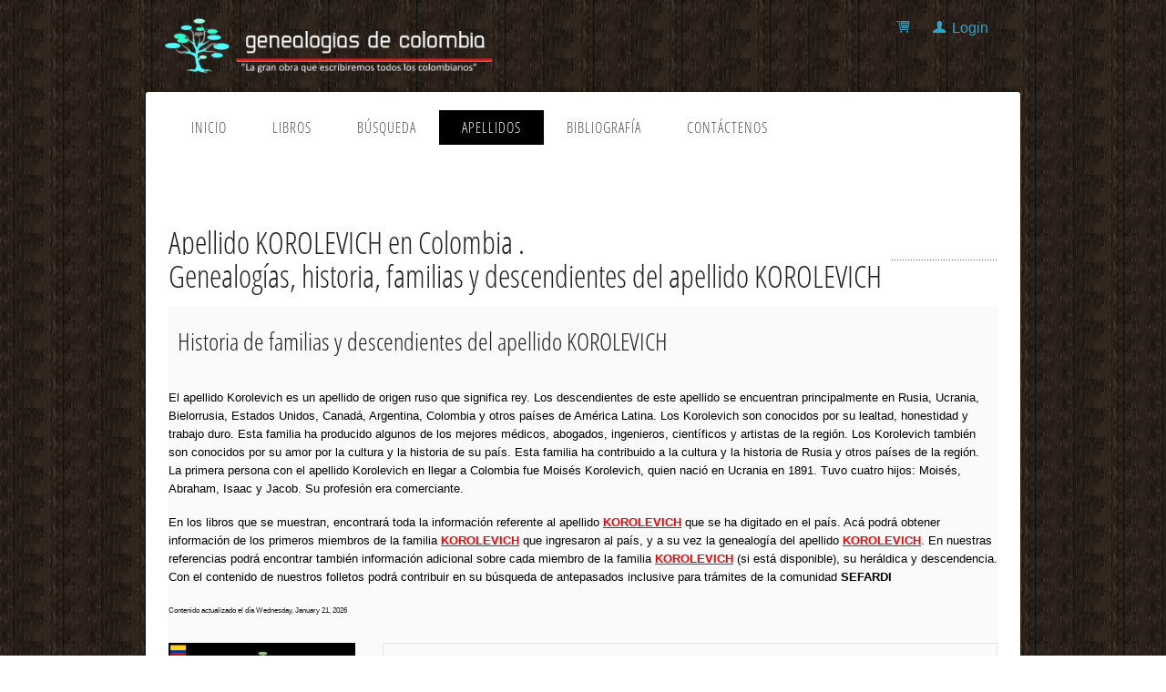

--- FILE ---
content_type: text/html; charset=utf-8
request_url: https://www.genealogiasdecolombia.co/apellidos/Detalle.aspx?Korolevich
body_size: 6045
content:


<!DOCTYPE html>

<!-- paulirish.com/2008/conditional-stylesheets-vs-css-hacks-answer-neither/ -->
<!--[if lt IE 7]> <html class="no-js lt-ie9 lt-ie8 lt-ie7" lang="en"> <![endif]-->
<!--[if IE 7]>    <html class="no-js lt-ie9 lt-ie8" lang="en"> <![endif]-->
<!--[if IE 8]>    <html class="no-js lt-ie9" lang="en"> <![endif]-->
<!--[if gt IE 8]><!--> <html class="no-js" lang="en"> <!--<![endif]-->
<head>
<!-- Google Tag Manager -->
<script>(function (w, d, s, l, i) {
    w[l] = w[l] || []; w[l].push({
        'gtm.start':
        new Date().getTime(), event: 'gtm.js'
    }); var f = d.getElementsByTagName(s)[0],
    j = d.createElement(s), dl = l != 'dataLayer' ? '&l=' + l : ''; j.async = true; j.src =
    'https://www.googletagmanager.com/gtm.js?id=' + i + dl; f.parentNode.insertBefore(j, f);
})(window, document, 'script', 'dataLayer', 'GTM-M4VB3XW');</script>
<!-- End Google Tag Manager -->
  <meta charset="utf-8" />

  <!-- Set the viewport width to device width for mobile -->
  <meta name="viewport" content="width=device-width" />

    <link rel="canonical" href="https://www.genealogiasdecolombia.co/apellidos/Detalle.aspx?Korolevich" /><meta id="MyMETAContent" content="Genealogías, historia, familias, descendientes y heráldica del apellido KOROLEVICH"></meta>
    <meta id="MyMETAKey" name="Keywords" content="Genealogías apellido Korolevich, historia apellido Korolevich, heráldica y descendientes del apellido Korolevich, arbol genealógico del apellido Korolevich, familia del apellido Korolevich en Colombia"></meta>
    <meta id="MyMETADesc" name="Description" content="Fascículos con información de Genealogías, familia, historia, arbol genealogico y heráldica del apellido KOROLEVICH"></meta>
    <meta name="Autor" content="Fractal Design and FeBeNet Development" />
    <link rel="icon" type="image/ico" href="../favicon.ico?V1" />
    <meta http-equiv="Content-Type" content="text/html; charset=iso-8859-1" />
    <meta id="FBMETATitle" property="og:title" content="Genealogías del apellido KOROLEVICH en Colombia"></meta>
    <meta id="FBMETAurl" property="og:url" content="http://www.genealogiasdecolombia.co/apellidos/Korolevich?fr=sharelink"></meta>
    <meta id="FBMETADesc" property="og:description" content="Fascículos con información de Genealogías, historia y heráldica de famila de apellido KOROLEVICH"></meta>
    <meta id="FBMETAImg" property="og:image" content="https://www.genealogiasdecolombia.co/caratulas/th/Korolevich-1.jpg"></meta>
    <meta name="robots" content="index,follow"/>
  <title id="MyPageTitle">Genealog&#237;as de la famila de apellido KOROLEVICH en Colombia </title>
    <link rel="stylesheet" href="../css/stylesheets/foundation.min.css">
    <link rel="stylesheet" href="../css/stylesheets/main.css">
    <link rel="stylesheet" href="../css/stylesheets/app.css">
    <script src="../js/javascripts/modernizr.foundation.js"></script>
    <link rel="stylesheet" href="../css/ligature.css">
    <link href="../css/google-fonts.css?family=Open+Sans+Condensed:300|Playfair+Display:400italic" rel="stylesheet" type="text/css" />
      <!-- no chache -->
    <meta http-equiv="cache-control" content="max-age=0" />
    <meta id="timespam" http-equiv="timespam" content="" vlaue="1de34571-a964-4c79-a517-6c4c5727e9d0"></meta>
<meta http-equiv="cache-control" content="no-cache" />
<meta http-equiv="expires" content="0" />
<meta http-equiv="expires" content="Tue, 01 Jan 1980 1:00:00 GMT" />
<meta http-equiv="pragma" content="no-cache" />
  <!-- no chache -->  
  
</head>
<body>
<!-- Google Tag Manager (noscript) -->
<noscript><iframe src="https://www.googletagmanager.com/ns.html?id=GTM-M4VB3XW"
height="0" width="0" style="display:none;visibility:hidden"></iframe></noscript>
<!-- End Google Tag Manager (noscript) -->
     <div class="row">
      <div class="five columns">
      <a href="../Default.aspx"><img src="../images/logo_200.png" alt="desc" class="header_logo" /></a>
      </div>
      <div class="seven columns" style="padding:20px; text-align:right">
      <!-- top menu-->
      <div id="top_menu_nivel1_NoSession">
      <a href="../Tienda.aspx" class="lsf-icon" style="font-size:16px; margin-right:15px" title="shopping"></a>
      <a href="../Login.aspx" class="lsf-icon" style="font-size:16px; margin-right:15px" title="user">Login</a>
</div>
      
      </div>
      </div>
     <div class="row page_wrap" style="margin-top:-2px">
     
     <!-- page wrap -->
     <div class="twelve columns">
      <!-- page wrap -->
       <div class="row">  
        <div class="twelve columns header_nav" style="margin-bottom:0; box-shadow: none">
        


          <div class="twelve columns">
            <ul id="menu-header" class="nav-bar horizontal">
            <li class=""><a href="../Default.aspx">Inicio</a></li>
            <li class=""><a href="../Libros.aspx">Libros</a></li>
              <li class=""><a href="../Individuo/Buscar.aspx">Búsqueda</a></li>
              <li class="active"><a href="../apellidos/">Apellidos</a></li>
              <li class=""><a href="../Bibliografia.aspx">Bibliografía</a></li>
              <li class=""><a href="../Contactenos.aspx">Contáctenos</a></li>

            </ul><script type="text/javascript">
           //<![CDATA[
                     //  $('ul#menu-header').nav - bar();
            //]]>
            </script>

          </div>
                    <div class="twelve columns">
          <!-- Go to www.addthis.com/dashboard to customize your tools -->
<div id="menu_nivel1_addthis" class="addthis_sharing_toolbox"></div>
</div>

          </div>

          
        </div><!-- END Header -->
           <div class="row">
      <div class="four columns">
      <form name="thisForm" id="thisForm" action="" method="post">
            <input name="pag_num" type="hidden" id="pag_num" value="1" />
            <input name="ap" type="hidden" id="ap" value="Korolevich" />
            <input name="pag_size" type="hidden" id="pag_size" />                        
            <input name="max_pages" type="hidden" id="max_pages" />
            <input name="cboPageSize_top" type="hidden" id="cboPageSize_top" value="50" />

      <p><br />
     <!--  <input name="txtSearch" type="text" id="txtSearch" value="Búsqueda de apellidos" onfocus="if(!this._haschanged){this.value=&#39;&#39;};this._haschanged=true;" class="quick_search" /> -->
      </p></form>
      </div>          
    
    </div>
    <div class="row">
    <div id="div_pauta_top" class="twelve columns">
            &nbsp;</div>
            </div>
      <div class="heading_dots"><h1 class="heading_largesize"><span id="MyTitle" class="heading_left_bg">Apellido KOROLEVICH en Colombia .<br />Genealogías, historia, familias y descendientes del apellido KOROLEVICH</span></h1></div>
      <div style="background-color:#fafafa;" >
             
    <div class="row">
    <div class="twelve columns">

          <!--<h1 id="MyH1" style="padding:10px; ">Genealogías de la famila de apellido KOROLEVICH en Colombia</h1>-->
        <!--<h2 id="MyH2" style="padding:10px; ">Libro del apellido Korolevich</h2>-->
        <h3 id="MyH3" style="padding:10px; ">Historia de familias y descendientes del apellido KOROLEVICH</h3>
        
          </div>
          </div>
          <div class="row">
          <div id="MyContent" class="twelve columns"><br /><p>El apellido Korolevich es un apellido de origen ruso que significa rey. Los descendientes de este apellido se encuentran principalmente en Rusia, Ucrania, Bielorrusia, Estados Unidos, Canadá, Argentina, Colombia y otros países de América Latina. Los Korolevich son conocidos por su lealtad, honestidad y trabajo duro. Esta familia ha producido algunos de los mejores médicos, abogados, ingenieros, científicos y artistas de la región. Los Korolevich también son conocidos por su amor por la cultura y la historia de su país. Esta familia ha contribuido a la cultura y la historia de Rusia y otros países de la región.<br />La primera persona con el apellido Korolevich en llegar a Colombia fue Moisés Korolevich, quien nació en Ucrania en 1891. Tuvo cuatro hijos: Moisés, Abraham, Isaac y Jacob. Su profesión era comerciante.</p><p><p><p>En los libros que se muestran, encontrará toda la información referente al apellido <strong><u style='color:red;'>KOROLEVICH</u></strong> que se ha digitado en el país. Acá podrá obtener información de los primeros miembros de la familia <strong><u style='color:red;'>KOROLEVICH</u></strong> que ingresaron al país, y a su vez la genealogía del apellido <strong><u style='color:red;'>KOROLEVICH</u></strong>. En nuestras referencias podrá encontrar también información adicional sobre cada miembro de la familia <strong><u style='color:red;'>KOROLEVICH</u></strong> (si está disponible), su heráldica y descendencia.<br />
Con el contenido de nuestros folletos podrá contribuir en su búsqueda de antepasados inclusive para trámites de la comunidad <b>SEFARDI</b>
</p></p><small>Contenido actualizado el día Wednesday, January 21, 2026</small></p></div>
          </div>
          <div id="InfoLibro" class="row"><!-- detalle libro -->
          <div id="divDetalleApellido" class="twelve columns"><font color=navy>&nbsp;</font></div>
          
          
<div class="three  columns">
<img src="../caratulas/th/Korolevich-1.jpg" id="MyProductImage" alt="Product Image Description" />
</div>
<div class="nine columns">
<div class="panel">
				
<h2 id="H1">Libro del apellido Korolevich</h2>
<p style="font-style: italic; font-family: Georgia">Para descarga en formato PDF</p>


<label><strong>Libro</strong></label>
<label id="NombreLibro">Korolevich.pdf</label> 
<p></p>
		  
<label><strong>Contenido</strong></label>
<label id="ContenidoLibro">Este libro contiene el apellido <b style='color:green;'>Korolevich</b></label> <p></p>

<label><strong>Páginas</strong></label>
<label id="PaginasLibro">14<br /><br /><b>Fecha Publicación</b>: 12/19/2025 </label> <p></p>
	
	    
		  
<p style="font-size: 24px">Precio: <span id="grandTotal">$20,000</span></p>
<p>
<a href="javascript:fnSelectItem();" >
<img src="../images/btn_buynowCC_LG.gif" style="border:0px;" alt="Page seguro con Paypal!" />
</a>
</p>


	</div> <!-- end panel -->

</div>
</div> 
<div class="row">
    
            <div id="Myproducts" class="twelve columns"><hr /><h3>Troncos familiares del <span style='color:green;'><strong>apellido Korolevich</strong></span> (1 familias)</h3><br /><table border='0' cellpadding='0' cellspacing='0' width='100%' style='border:solid 2px black;'><tr style='background-color:white;'><td>1. <a style='text-decoration: underline;' href='../persona/?anatolio-korolevich-TDGKGF'>Anatolio Korolevich</a>, con 1 hijo, casado con <a style='text-decoration: underline;' href='../persona/?luz-angelica-cajiao-pazmino-TDGKGA'>Luz Angélica Cajiao Pazmiño</a><br />&nbsp;&nbsp;&nbsp;&nbsp;Descendientes: 2</td></tr ></table ><span id='PageInfoAll' style='float:left;margin-left:0px;margin-top:5px;'>Cantidad de registros 1<br /><br /><small>Contenido actualizado en 1/21/2026 10:37:47 AM</small></div>
            <br /><br />

      </div>
        <div class="row" style="background-color:#fafafa;" >
        <div id="div_deptos" class="twelve columns"><h4>Encuentra el apellido Korolevich por departamento:</h4><p><a  style='color:blue;'  href='https://www.genealogiasdecolombia.co/apellidos/detalle.aspx?Korolevich.departamento=amazonas'>Korolevich en AMAZONAS</a>&nbsp;|&nbsp;<a  style='color:blue;'  href='https://www.genealogiasdecolombia.co/apellidos/detalle.aspx?Korolevich.departamento=antioquia'>Korolevich en ANTIOQUIA</a>&nbsp;|&nbsp;<a  style='color:blue;'  href='https://www.genealogiasdecolombia.co/apellidos/detalle.aspx?Korolevich.departamento=arauca'>Korolevich en ARAUCA</a>&nbsp;|&nbsp;<a  style='color:blue;'  href='https://www.genealogiasdecolombia.co/apellidos/detalle.aspx?Korolevich.departamento=atlantico'>Korolevich en ATLANTICO</a>&nbsp;|&nbsp;<a  style='color:blue;'  href='https://www.genealogiasdecolombia.co/apellidos/detalle.aspx?Korolevich.departamento=bolivar'>Korolevich en BOLIVAR</a>&nbsp;|&nbsp;<a  style='color:blue;'  href='https://www.genealogiasdecolombia.co/apellidos/detalle.aspx?Korolevich.departamento=boyaca'>Korolevich en BOYACA</a>&nbsp;|&nbsp;<a  style='color:blue;'  href='https://www.genealogiasdecolombia.co/apellidos/detalle.aspx?Korolevich.departamento=caldas'>Korolevich en CALDAS</a>&nbsp;|&nbsp;<a  style='color:blue;'  href='https://www.genealogiasdecolombia.co/apellidos/detalle.aspx?Korolevich.departamento=caqueta'>Korolevich en CAQUETA</a>&nbsp;|&nbsp;<a  style='color:blue;'  href='https://www.genealogiasdecolombia.co/apellidos/detalle.aspx?Korolevich.departamento=casanare'>Korolevich en CASANARE</a>&nbsp;|&nbsp;<a  style='color:blue;'  href='https://www.genealogiasdecolombia.co/apellidos/detalle.aspx?Korolevich.departamento=cauca'>Korolevich en CAUCA</a>&nbsp;|&nbsp;<a  style='color:blue;'  href='https://www.genealogiasdecolombia.co/apellidos/detalle.aspx?Korolevich.departamento=cesar'>Korolevich en CESAR</a>&nbsp;|&nbsp;<a  style='color:blue;'  href='https://www.genealogiasdecolombia.co/apellidos/detalle.aspx?Korolevich.departamento=choco'>Korolevich en CHOCO</a>&nbsp;|&nbsp;<a  style='color:blue;'  href='https://www.genealogiasdecolombia.co/apellidos/detalle.aspx?Korolevich.departamento=cordoba'>Korolevich en CORDOBA</a>&nbsp;|&nbsp;<a  style='color:blue;'  href='https://www.genealogiasdecolombia.co/apellidos/detalle.aspx?Korolevich.departamento=cundinamarca'>Korolevich en CUNDINAMARCA</a>&nbsp;|&nbsp;<a  style='color:blue;'  href='https://www.genealogiasdecolombia.co/apellidos/detalle.aspx?Korolevich.departamento=guainia'>Korolevich en GUAINIA</a>&nbsp;|&nbsp;<a  style='color:blue;'  href='https://www.genealogiasdecolombia.co/apellidos/detalle.aspx?Korolevich.departamento=guaviare'>Korolevich en GUAVIARE</a>&nbsp;|&nbsp;<a  style='color:blue;'  href='https://www.genealogiasdecolombia.co/apellidos/detalle.aspx?Korolevich.departamento=huila'>Korolevich en HUILA</a>&nbsp;|&nbsp;<a  style='color:blue;'  href='https://www.genealogiasdecolombia.co/apellidos/detalle.aspx?Korolevich.departamento=la-guajira'>Korolevich en LA GUAJIRA</a>&nbsp;|&nbsp;<a  style='color:blue;'  href='https://www.genealogiasdecolombia.co/apellidos/detalle.aspx?Korolevich.departamento=magdalena'>Korolevich en MAGDALENA</a>&nbsp;|&nbsp;<a  style='color:blue;'  href='https://www.genealogiasdecolombia.co/apellidos/detalle.aspx?Korolevich.departamento=meta'>Korolevich en META</a>&nbsp;|&nbsp;<a  style='color:blue;'  href='https://www.genealogiasdecolombia.co/apellidos/detalle.aspx?Korolevich.departamento=nari%u00f1o'>Korolevich en NARIÑO</a>&nbsp;|&nbsp;<a  style='color:blue;'  href='https://www.genealogiasdecolombia.co/apellidos/detalle.aspx?Korolevich.departamento=norte-de-santander'>Korolevich en NORTE DE SANTANDER</a>&nbsp;|&nbsp;<a  style='color:blue;'  href='https://www.genealogiasdecolombia.co/apellidos/detalle.aspx?Korolevich.departamento=putumayo'>Korolevich en PUTUMAYO</a>&nbsp;|&nbsp;<a  style='color:blue;'  href='https://www.genealogiasdecolombia.co/apellidos/detalle.aspx?Korolevich.departamento=quindio'>Korolevich en QUINDIO</a>&nbsp;|&nbsp;<a  style='color:blue;'  href='https://www.genealogiasdecolombia.co/apellidos/detalle.aspx?Korolevich.departamento=risaralda'>Korolevich en RISARALDA</a>&nbsp;|&nbsp;<a  style='color:blue;'  href='https://www.genealogiasdecolombia.co/apellidos/detalle.aspx?Korolevich.departamento=san-andres-y-providencia'>Korolevich en SAN ANDRES Y PROVIDENCIA</a>&nbsp;|&nbsp;<a  style='color:blue;'  href='https://www.genealogiasdecolombia.co/apellidos/detalle.aspx?Korolevich.departamento=santander'>Korolevich en SANTANDER</a>&nbsp;|&nbsp;<a  style='color:blue;'  href='https://www.genealogiasdecolombia.co/apellidos/detalle.aspx?Korolevich.departamento=sucre'>Korolevich en SUCRE</a>&nbsp;|&nbsp;<a  style='color:blue;'  href='https://www.genealogiasdecolombia.co/apellidos/detalle.aspx?Korolevich.departamento=tolima'>Korolevich en TOLIMA</a>&nbsp;|&nbsp;<a  style='color:blue;'  href='https://www.genealogiasdecolombia.co/apellidos/detalle.aspx?Korolevich.departamento=valle-del-cauca'>Korolevich en VALLE DEL CAUCA</a>&nbsp;|&nbsp;<a  style='color:blue;'  href='https://www.genealogiasdecolombia.co/apellidos/detalle.aspx?Korolevich.departamento=vaupes'>Korolevich en VAUPES</a>&nbsp;|&nbsp;<a  style='color:blue;'  href='https://www.genealogiasdecolombia.co/apellidos/detalle.aspx?Korolevich.departamento=vichada'>Korolevich en VICHADA</a>&nbsp;|</p></div>
            <div id="divPauta_bottom" class="twelve columns"></div>
            </div>
      <div class="row">

      <div style="float:right;">
      <img src="../images/febenet_small.png" />
      
      </div>
         
    </div>
    </div>
    </div>
    <!-- end page wrap) -->
    <script src="../js/javascripts/foundation.min.js" type="text/javascript">
</script>
         <script src="../js/javascripts/app.js" type="text/javascript">
</script>
  
    <script type="text/javascript" >

        function fnMove(pos) {
            var currpage = document.getElementById("pag_num").value;
            if (currpage >= 1) {
                document.getElementById("pag_num").value = 1 * document.getElementById("pag_num").value + pos;
            } else {
                document.getElementById("pag_num").value = 1
                return;
            }
            document.getElementById("thisForm").submit();
        }

        function fnSelectItem() {
           // document.getElementById("item").value = itemID;
            document.productForm.submit();
        }

        function fnDetalle(reg) {
            if (reg == -999) {
                alert("Usuario sin búsquedas disponibles. Superó el límite de detalles por día!")
                return;
            }
            self.location.href = "../familia/Individuo.aspx?r=" + reg;
            //document.getElementById("resultado").value = reg;
            //document.thisForm.submit();
        }
    </script>

        <form style="margin-top: 0px;" method="post" name="productForm" action="../Tienda.aspx">
        <input name="item" type="hidden" id="item" value="11943" />
        </form> 
   
</body>
</html>